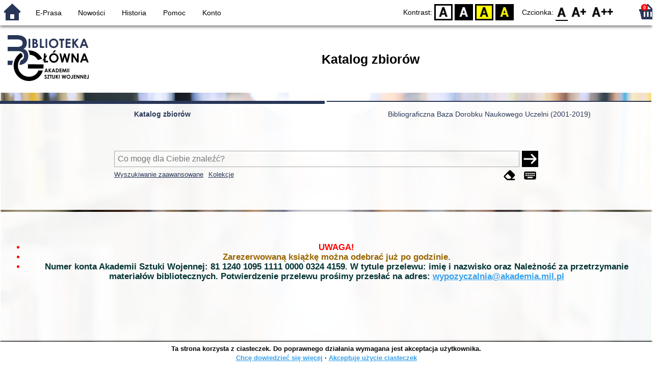

--- FILE ---
content_type: text/html; charset=utf-8
request_url: https://katalog.akademia.mil.pl/index.php?KatID=0&amp;typ=record&001=AONk10021325
body_size: 10686
content:
<!DOCTYPE html>
<!-- Moduł SOWA OPAC: SOKRATES-software -->
<!-- ================================== -->
<!-- Wersja klienta: 6.9.2              -->
<!-- Data klienta:   2025-11-13         -->
<!-- Data licencji:  2018-04-24         -->
<!-- Numer licencji: 50                 -->
<html>
<head>
    <title>SOWA OPAC : Katalog zbiorów</title>
    <base href="https://katalog.akademia.mil.pl/" />
    <meta charset="UTF-8" />
    <meta name="viewport" content="width=device-width, initial-scale=1.0">
    <script src="static/ext/js/jquery.js?version-6.9.2"></script>
    
    <script>
        window.base_href = 'https://katalog.akademia.mil.pl/';
        window.base_acc_uri = 'https://katalog.akademia.mil.pl/index.php';
        window.motif = "default";
        window.index_file = "index.php";
        window.kat_id = "0";
        window.cat_id = "41700";
    </script>


    
    <meta name="apple-mobile-web-app-title" content="SOWA OPAC" />
    <meta name="application-name" content="SOWA OPAC" />
    <meta name="msapplication-config" content="static/img/logo/browserconfig.xml" />
    <meta name="theme-color" content="#ffffff" />
    <meta name="description" content="Wyszukiwanie książek, audiobooków i e-booków w bibliotece. Znajdź, zarezerwuj i wypożycz książkę w bibliotece. Odkryj bibliotekę. Łączą nas książki! 📖" />
                        <meta name="agenda" content="00" data-name="Wypożyczalnia" data-locker="" />
                    <meta name="agenda" content="01" data-name="Czytelnia" data-locker="" />
                    <meta name="agenda" content="03" data-name="Księgozbiór zastrzeżony" data-locker="" />
                    <meta name="agenda" content="02" data-name="Egzemplarz archiwalny, po zarezerwowaniu dostępny w Czytelni" data-locker="" />
                    <meta name="agenda" content="80" data-name="Książkomat" data-locker="1" />
                    <meta name="agenda" content="17" data-name="inwentarz elektronicznych prac dyplomowych" data-locker="" />
            
    <link rel="apple-touch-icon" sizes="180x180" href="static/img/logo/sowa-opac-180.png" />
    <link rel="manifest" href="static/img/logo/manifest.json" />
    <link rel="icon" type="image/png" href="static/img/logo/sowa-opac-32.png" sizes="32x32" />
    <link rel="icon" type="image/png" href="static/img/logo/sowa-opac-16.png" sizes="16x16" />
        <link rel="stylesheet" href="static/ext/css/normalize.css?version-6.9.2" media="screen" />
            <link rel="stylesheet" href="motives/default.css?version-6.9.2" />
    
            <script defer src="static/js.font/all.min.js?version-6.9.2"></script>
    
    <script src="static/lang/pl_PL/js/language.js?version-6.9.2"></script>
    <script src="static/ext/js/jquery-ui.js?version-6.9.2"></script>
    <script src="static/ext/js/jquery.mousewheel.js?version-6.9.2"></script>
    <script src="static/ext/js/lightcase.js?version-6.9.2"></script>
    <script src="static/ext/js/jquery.autocomplete.js?version-6.9.2"></script>
    <script src="static/ext/js/jquery.mask.js?version-6.9.2"></script>

    <script src="static/js.min/sowwwa.common.js?version-6.9.2"></script>
    <script src="static/js.min/sowwwa.forms.js?version-6.9.2"></script>

    <link rel="stylesheet" href="static/ext/css/jquery-ui.css?version-6.9.2" media="screen" />
    <link rel="stylesheet" href="static/ext/css/lightcase.css?version-6.9.2" media="screen" />

    <link rel="stylesheet" href="static/css.min/sowwwa.common.css?version-6.9.2" />

    
    
                                    <link rel="stylesheet" href="site/gen/default/custom.css" />
    
    <script>
        (function($) {
            $.fn.goTo = function(offset) {
                $('html, body').animate({
                    scrollTop: ($(this).offset().top+offset) + 'px'
                }, 'fast');
                return this; // for chaining...
            }
        })(jQuery);

        jQuery(document).ready(function() {

            $('#nav-home').click(function(){
                location.href = 'https://katalog.akademia.mil.pl/index.php?KatID=0&new=1';
            });

            $('#nav-basket').click(function() {
                location.href = 'https://katalog.akademia.mil.pl/index.php?KatID=0&typ=basket';
            });

            $('#nav-burger').click(function() {
                $('#accessibility-settings').removeClass("acc-expand");
                $('nav').toggleClass("nav-expand");
            });

            $('.acc-menu-burger > a').click(function() {
                let nav = $('nav');
                if (!nav.hasClass("nav-expand")) {
                    nav.addClass("nav-expand");
                }

                $('#nav-menu-item-last').goTo(0);

                return false;
            });

            $('#accessibility-burger').click(function() {
                $('#nav-menu').removeClass("nav-expand");
                $('#accessibility-settings').toggleClass("acc-expand");
            });

            $('#more-instances').on('click touchstart', more_instances);

            $('.fontsize-icon').click(function() {
                setBodyClass($(this).attr('data-fontsize'), ['fsbg', 'fsbt']);
            });

            $('.contrast-icon').click(function() {
                setBodyClass($(this).attr('data-contrast'), ['bw', 'yb', 'by']);
            });

            var a_form = setup_search_forms();

            initLastFocused();
            check_and_init_local_basket(0, '');
            $('a[data-rel^=lightcase]').lightcase({
                maxHeight: 1500,
                shrinkFactor: .90
            });

            $(".sendmail-link").lightcase({

            });

            $(".stream-link").lightcase({
                transition: 'none',
                width: 600,
                height: 400,
                iframe: {
                    webkitAllowFullScreen: 'true',
                    mozallowfullscreen: 'true',
                    allowFullScreen: 'true'
                }
            });

            $('a[data-001]').each(function(){
                let f001 = $(this).attr('data-001');
                $(this).attr('href', window.base_acc_uri+'?KatID='+window.kat_id+'&typ=record&001='+encodeURI(f001))
            });

            $('.popup-search-link').click(links_search_click);

            
            check_teka_picker();
            check_session_cookie();
            install_information_cloud();

            let websowa = new WebsowaConnector("https://eprasa.akademia.mil.pl");

        }); // document.ready

    </script>
        

</head>
<body>


    

    
    <div class="container">
        <header>
            <div id="navibar">
                <nav>
                    <div><button id="nav-home" accesskey="d"><i class="fa-sharp fa-solid fa-house"></i></button><button id="nav-burger" accesskey="m"><i class="fa-solid fa-bars"></i></button></div>
                                        <div id="nav-links">
                        <ul id="nav-menu">
                            <li><a href="https://eprasa.akademia.mil.pl/teka/prasa" target="_blank">E-Prasa</a></li>

                                                            <li>
                                    <a href="#"  onclick="Collection('nowosci',1); return false;">
                                        Nowości
                                                                            </a>
                                </li>
                                                            <li>
                                    <a href="https://katalog.akademia.mil.pl/index.php?KatID=0&amp;typ=hist" >
                                        Historia
                                                                            </a>
                                </li>
                                                            <li>
                                    <a href="https://katalog.akademia.mil.pl/index.php?KatID=0&amp;typ=help&amp;p=default" >
                                        Pomoc
                                                                            </a>
                                </li>
                                                            <li id="nav-menu-item-last">
                                    <a href="https://katalog.akademia.mil.pl/index.php?KatID=0&amp;typ=acc&amp;id=info" >
                                        Konto
                                                                                    <span class="nav-menu-sub">(zaloguj)</span>
                                                                            </a>
                                </li>
                                                                                </ul>
                    </div>
                                    </nav>
                <div id="right-wing">
                    <button id="accessibility-burger"><i class="fa-solid fa-eye-low-vision"></i></button>
                    <div id="accessibility-settings">
                        <div id="accessibility-contrast">
                            <span>Kontrast:</span>
                            <button id="contrast-default" data-contrast="default" class="contrast-icon">D</button>
                            <button id="contrast-bw" data-contrast="bw" class="contrast-icon">BW</button>
                            <button id="contrast-yb" data-contrast="yb" class="contrast-icon">YB</button>
                            <button id="contrast-by" data-contrast="by" class="contrast-icon">BY</button>
                        </div>
                        <div id="accessibility-size">
                            <span>Czcionka:</span>
                            <button id="fontsize-normal" data-fontsize="default" class="fontsize-icon">F0</button>
                            <button id="fontsize-bigger" data-fontsize="fsbg" class="fontsize-icon">F1</button>
                            <button id="fontsize-biggas" data-fontsize="fsbt" class="fontsize-icon">F2</button>
                        </div>
                    </div>
                                            <button id="nav-basket" accesskey="k">
                            <span class="fa-layers fa-fw">
                                <i class="fa-sharp fa-solid fa-basket-shopping"></i>
                                <span id="basket-size" class="fa-layers-counter">0</span>
                            </span>
                        </button>
                                    </div>
            </div>
            <div id="header">
                <div id="n-header-logo-left">
                                            <img src="site/media/warszawa_aszwoj.png"
                                                                            style="cursor: pointer;"
                                                            onclick="window.open('https://www.wojsko-polskie.pl/aszwoj/biblioteka/')"
                                                                            />
                                    </div>
                <div id="n-header-center">
                    <h2><big>Katalog zbiorów</big></h2>
                </div>
                <div id="n-header-logo-right">
                                    </div>
            </div>
        </header>

        <div role="search" class="mainpage-panel ">
            <div id="instance-choice">
                                                    <a href="index.php?KatID=0"
                                                    class="current-instance"
                                            >
                        Katalog zbiorów 
                    </a>
                                    <a href="index.php?KatID=2"
                                                                                class="other-instance-1"
                                            >
                        Bibliograficzna Baza Dorobku Naukowego Uczelni (2001-2019)
                    </a>
                                                    <a href="javascript:;" id="more-instances" class="max-instance-1">
                        <i class="fa-solid fa-square-caret-down"></i>
                    </a>
                            </div>
            <div id="more-instances-container"></div>

    
            <form name="f" id="ff" method="post" action="index.php" data-search="ss">
                <input name="KatID" type="hidden" value="0" />
                <input type="hidden" name="typ" value="repl" />
                <input type="hidden" name="search_way" value="ss" />
                
                <div id="simple-search">
                    <div class="search-area">
                        <div id="simple-search-area">
                            <div class="simple-search-input">
                                <input id="simple-search-phrase" type="search" name="ss_phrase"
                                       value="" autocomplete="off" placeholder="Co mogę dla Ciebie znaleźć?" />
                            </div>
                            <button title="Szukaj" type="submit" name="sm">
                                <span class="submit-arrow"><i class="fa-solid fa-arrow-right"></i></span>
                                <span class="submit-pending"><i class="fa-solid fa-spinner fa-pulse"></i></span>
                            </button>
                        </div>
                        <div class="search-under-bar">
                            <div class="search-toggle">
                                <span><a href="javascript:;" class="advanced-search-toggle">Wyszukiwanie zaawansowane</a></span>
                                                                    <span><a href="javascript:;" class="collection-search-toggle">Kolekcje</a></span>
                                                            </div>
                            <div class="search-form-buttons">
                                                                <a href="javascript:;" class="a-fa-eraser" title="Wyczyść formularz"><i class="fa-solid fa-eraser"></i></a>
                                <a href="javascript:;" class="a-fa-keyboard" title="Znaki specjalne"><i class="fa-solid fa-keyboard"></i></a>
                            </div>
                        </div>
                    </div>
                </div>
                <div id="collection-search">
                    <div class="search-area">
                        <div id="collection-search-area">
                            <div class="collection-search-select styled-select">
                                <select id="collection-search-select" name="collection_id">
                                    <option value="">Wybierz kolekcję z listy</option>
                                                                            <option value="nowosci">Nowości</option>
                                                                            <option value="0002">Akademia Sztuki Wojennej</option>
                                                                            <option value="0015">Biblioteka cyberbezpieczeństwa</option>
                                                                            <option value="0018">Biblioteka StratCom</option>
                                                                            <option value="0014">Akademia Obrony Narodowej</option>
                                                                            <option value="0004">Akademia Sztabu Generalnego WP</option>
                                                                            <option value="0016">Wyższa Szkoła Wojenna</option>
                                                                    </select>
                                <i class="fa-sharp fa-solid fa-caret-down"></i>
                            </div>

                            <button title="Szukaj" type="submit" name="sm">
                                <span class="submit-arrow"><i class="fa-solid fa-arrow-right"></i></span>
                                <span class="submit-pending"><i class="fa-solid fa-spinner fa-pulse"></i></span>
                            </button>
                        </div>
                        <div class="search-under-bar">
                            <div class="search-toggle">
                                <span><a href="javascript:;" class="simple-search-toggle">Wyszukiwanie proste</a></span>
                                <span><a href="javascript:;" class="advanced-search-toggle">Wyszukiwanie zaawansowane</a></span>
                            </div>
                            <div class="search-form-buttons">
                                                                <a href="javascript:;" class="a-fa-eraser" title="Wyczyść formularz"><i class="fa-solid fa-eraser"></i></a>
                                                            </div>
                        </div>
                    </div>
                </div>
                <div id="advanced-search">
                    <div class="search-area">
                        <div id="advanced-search-area">
                                                                                                                                                                                                                                    <div id="idx-1" class="styled-select index-select ">
                                    <select name="idx-1">
                                                                                                                                    <option value="TY">Tytuł</option>
                                                                                                                                                                                <option value="FO">Autor</option>
                                                                                                                                                                                <option value="HH">Temat</option>
                                                                                                                                                                                <option value="TS">Tytuł serii</option>
                                                                                                                                                                                <option value="FN">Instytucja</option>
                                                                                                                                                                                <option value="FM">Nazwa imprezy</option>
                                                                                                                                                                                <option value="W4">Wydawca</option>
                                                                                                                                                                                <option value="W1">ISBN</option>
                                                                                                                                                                                <option value="ZS">Sygnatura</option>
                                                                                                                                                                                <option value="Zb">Identyfikator</option>
                                                                                                                                                                                <option value="Tc">Tytuł czasopisma publikacji</option>
                                                                                                                                                                                <option value="W2">ISSN</option>
                                                                                                                                                                                                                                                                                                                                                                                                                                                                                                                                                                                                                                                                                                                                                                                                                                                                                                                                                                                                                                                                                                                                                                                                                </select>
                                    <i class="fa-sharp fa-solid fa-caret-down fa-fw"></i>
                                </div>
                                <div id="phr-1" class="advanced-search-input  ">
                                    <input class="phr-input" type="search" name="phr-1" autocomplete="off" placeholder="Wprowadź szukaną frazę indeksu" value="" />
                                    <input class="khw-input" id="khw-1" title="Pokaż indeks" type="button" value="..." />
                                </div>
                                                                <div id="opt-2" class="styled-select opt-select ctrl-empty">
                                    <select name="opt-2">
                                        <option value="i">i</option>
                                        <option value="lub">lub</option>
                                        <option value="oprocz">oprócz</option>
                                    </select>
                                    <i class="fa-sharp fa-solid fa-caret-down fa-fw"></i>
                                </div>
                                                                                                                                                                                                                                                                    <div id="idx-2" class="styled-select index-select ctrl-empty">
                                    <select name="idx-2">
                                                                                                                                                                                                                        <option value="FO">Autor</option>
                                                                                                                                                                                <option value="HH">Temat</option>
                                                                                                                                                                                <option value="TS">Tytuł serii</option>
                                                                                                                                                                                <option value="FN">Instytucja</option>
                                                                                                                                                                                <option value="FM">Nazwa imprezy</option>
                                                                                                                                                                                <option value="W4">Wydawca</option>
                                                                                                                                                                                <option value="W1">ISBN</option>
                                                                                                                                                                                <option value="ZS">Sygnatura</option>
                                                                                                                                                                                <option value="Zb">Identyfikator</option>
                                                                                                                                                                                <option value="Tc">Tytuł czasopisma publikacji</option>
                                                                                                                                                                                <option value="W2">ISSN</option>
                                                                                                                                                                                                                        <option value="TY">Tytuł</option>
                                                                                                                                                                                                                                                                                                                                                                                                                                                                                                                                                                                                                                                                                                                                                                                                                                                                                                                                                                                                                                                                                    </select>
                                    <i class="fa-sharp fa-solid fa-caret-down fa-fw"></i>
                                </div>
                                <div id="phr-2" class="advanced-search-input  ctrl-empty">
                                    <input class="phr-input" type="search" name="phr-2" autocomplete="off" placeholder="Wprowadź szukaną frazę indeksu" value="" />
                                    <input class="khw-input" id="khw-2" title="Pokaż indeks" type="button" value="..." />
                                </div>
                                                                <div id="opt-3" class="styled-select opt-select ctrl-empty">
                                    <select name="opt-3">
                                        <option value="i">i</option>
                                        <option value="lub">lub</option>
                                        <option value="oprocz">oprócz</option>
                                    </select>
                                    <i class="fa-sharp fa-solid fa-caret-down fa-fw"></i>
                                </div>
                                                                                                                                                                                                                                                                    <div id="idx-3" class="styled-select index-select ctrl-empty">
                                    <select name="idx-3">
                                                                                                                                                                                                                                                                                                            <option value="HH">Temat</option>
                                                                                                                                                                                <option value="TS">Tytuł serii</option>
                                                                                                                                                                                <option value="FN">Instytucja</option>
                                                                                                                                                                                <option value="FM">Nazwa imprezy</option>
                                                                                                                                                                                <option value="W4">Wydawca</option>
                                                                                                                                                                                <option value="W1">ISBN</option>
                                                                                                                                                                                <option value="ZS">Sygnatura</option>
                                                                                                                                                                                <option value="Zb">Identyfikator</option>
                                                                                                                                                                                <option value="Tc">Tytuł czasopisma publikacji</option>
                                                                                                                                                                                <option value="W2">ISSN</option>
                                                                                                                                                                                                                        <option value="TY">Tytuł</option>
                                                                                                                                                                                <option value="FO">Autor</option>
                                                                                                                                                                                                                                                                                                                                                                                                                                                                                                                                                                                                                                                                                                                                                                                                                                                                                                                                                                                                </select>
                                    <i class="fa-sharp fa-solid fa-caret-down fa-fw"></i>
                                </div>
                                <div id="phr-3" class="advanced-search-input  ctrl-empty">
                                    <input class="phr-input" type="search" name="phr-3" autocomplete="off" placeholder="Wprowadź szukaną frazę indeksu" value="" />
                                    <input class="khw-input" id="khw-3" title="Pokaż indeks" type="button" value="..." />
                                </div>
                                                                                        <div id="advanced-add-n-search">
                                <button title="Dodaj warunek" id="plus-one" type="button">
                                    <i class="fa-solid fa-plus"></i>
                                </button>
                                <button title="Szukaj" type="submit" name="sm">
                                    <span class="submit-arrow"><i class="fa-solid fa-arrow-right"></i></span>
                                    <span class="submit-pending"><i class="fa-solid fa-spinner fa-pulse"></i></span>
                                </button>
                            </div>
                        </div>
                        <div class="search-under-bar">
                            <div class="search-toggle">
                                <span><a href="javascript:;" class="simple-search-toggle">Wyszukiwanie proste</a></span>
                                                                    <span><a href="javascript:;" class="collection-search-toggle">Kolekcje</a></span>
                                                            </div>
                            <div class="search-form-buttons">
                                                                <a href="javascript:;" class="a-fa-eraser" title="Wyczyść formularz"><i class="fa-solid fa-eraser"></i></a>
                                <a href="javascript:;" class="a-fa-keyboard" title="Znaki specjalne"><i class="fa-solid fa-keyboard"></i></a>
                            </div>
                        </div>

                    </div>
                </div> 
                

            </form>

        <!-- Tablica znakow -->
        <div id="character-table" class="form-character-table">
            <div id="tab">
                                    <div>
                                            <span class="specchar-char">á</span>
                                            <span class="specchar-char">â</span>
                                            <span class="specchar-char">ă</span>
                                            <span class="specchar-char">ä</span>
                                            <span class="specchar-char">ç</span>
                                            <span class="specchar-char">č</span>
                                            <span class="specchar-char">ď</span>
                                            <span class="specchar-char">đ</span>
                                            <span class="specchar-char">é</span>
                                            <span class="specchar-char">ë</span>
                                            <span class="specchar-char">ě</span>
                                            <span class="specchar-char">í</span>
                                            <span class="specchar-char">î</span>
                                            <span class="specchar-char">ľ</span>
                                            <span class="specchar-char">ĺ</span>
                                            <span class="specchar-char">ň</span>
                                            <span class="specchar-char">ô</span>
                                            <span class="specchar-char">ő</span>
                                            <span class="specchar-char">ö</span>
                                            <span class="specchar-char">ŕ</span>
                                            <span class="specchar-char">ř</span>
                                            <span class="specchar-char">ş</span>
                                            <span class="specchar-char">š</span>
                                            <span class="specchar-char">ţ</span>
                                            <span class="specchar-char">ť</span>
                                            <span class="specchar-char">ů</span>
                                            <span class="specchar-char">ú</span>
                                            <span class="specchar-char">ű</span>
                                            <span class="specchar-char">ü</span>
                                            <span class="specchar-char">ý</span>
                                            <span class="specchar-char">ž</span>
                                            <span class="specchar-char">®</span>
                                            <span class="specchar-char">€</span>
                                            <span class="specchar-char">ß</span>
                                        </div>
                                    <div>
                                            <span class="specchar-char">Á</span>
                                            <span class="specchar-char">Â</span>
                                            <span class="specchar-char">Ă</span>
                                            <span class="specchar-char">Ä</span>
                                            <span class="specchar-char">Ç</span>
                                            <span class="specchar-char">Č</span>
                                            <span class="specchar-char">Ď</span>
                                            <span class="specchar-char">Đ</span>
                                            <span class="specchar-char">É</span>
                                            <span class="specchar-char">Ë</span>
                                            <span class="specchar-char">Ě</span>
                                            <span class="specchar-char">Í</span>
                                            <span class="specchar-char">Î</span>
                                            <span class="specchar-char">Ľ</span>
                                            <span class="specchar-char">Ĺ</span>
                                            <span class="specchar-char">Ň</span>
                                            <span class="specchar-char">Ô</span>
                                            <span class="specchar-char">Ő</span>
                                            <span class="specchar-char">Ö</span>
                                            <span class="specchar-char">Ŕ</span>
                                            <span class="specchar-char">Ř</span>
                                            <span class="specchar-char">Ş</span>
                                            <span class="specchar-char">Š</span>
                                            <span class="specchar-char">Ţ</span>
                                            <span class="specchar-char">Ť</span>
                                            <span class="specchar-char">Ů</span>
                                            <span class="specchar-char">Ú</span>
                                            <span class="specchar-char">Ű</span>
                                            <span class="specchar-char">Ü</span>
                                            <span class="specchar-char">Ý</span>
                                            <span class="specchar-char">Ž</span>
                                            <span class="specchar-char">©</span>
                                            <span class="specchar-char">§</span>
                                            <span class="specchar-char">µ</span>
                                        </div>
                            </div>
        </div>

            <div id="index-search-container">
                <div id="index-search">
                    <form id="ixf">
                        <div id="index-expander"></div>
                        <div id="index-navigation">
                            <div id="index-jump">
                                <input type="search" id="index-jump-phrase" />
                                <button id="index-jump-go" title="Szukaj" type="submit" name="sm">
                                    <i class="fa-solid fa-arrow-right"></i>
                                </button>
                            </div>
                            <div class="paginate-navi">
                                <a rel="nofollow" id="navi-arr-ix-first" title="Przesuń na początek indeksu" class="navi-arr navi-arr-ix-left">
                                    <i class="fa-solid fa-angles-left"></i>
                                </a>
                                <a rel="nofollow" id="navi-arr-ix-prev" title="Przejdź do poprzedniej strony" class="navi-arr navi-arr-ix-left">
                                    <i class="fa-solid fa-angle-left"></i>
                                </a>
                                <a rel="nofollow" id="navi-arr-ix-next" title="Przejdź do następnej strony" class="navi-arr navi-arr-ix-right">
                                    <i class="fa-solid fa-angle-right"></i>
                                </a>
                                <a rel="nofollow" id="navi-arr-ix-last" title="Przesuń na koniec indeksu" class="navi-arr navi-arr-ix-right">
                                    <i class="fa-solid fa-angles-right"></i>
                                </a>
                            </div>
                        </div>
                        <div id="index-phrases">
                                                </div>
                        <div id="index-apply">
                            <button id="index-apply-button" class="plain-button big-button" type="button">
                                <span>Zastosuj</span>
                            </button>
                        </div>
                        <div id="chosen-phrases">
                            Wybrano: <span id="idx-summary"></span>
                        </div>
                    </form>
                </div>
            </div>
    
        </div>

        

    
            <!-- Dodatkowe informacje na dole -->
        <div id="bottom-info-panel" class="mainpage-panel">
            <div class="panel-limited">
                <div
 style="padding: 15px 0pt; font-size: 14px; color: red; font-weight: bold; text-align: left;"><center>  
&nbsp;&nbsp;&nbsp;&nbsp;&nbsp;&nbsp;&nbsp;&nbsp;&nbsp;&nbsp;&nbsp;&nbsp;&nbsp;&nbsp;&nbsp;&nbsp;&nbsp;&nbsp;
<big> 
  <br>
      
<ul>
  <li><span style="color:red"><b>UWAGA!</b></span></li>
  <li><span style="color:#996600"><b>Zarezerwowaną książkę można odebrać już po godzinie.</b></span></li>
  <li><span style="color:#003333"><b>Numer konta Akademii Sztuki Wojennej: 81 1240 1095 1111 0000 0324 4159. W tytule przelewu: imię i nazwisko oraz Należność za przetrzymanie materiałów bibliotecznych. Potwierdzenie przelewu prośimy przesłać na adres: <a href="mailto:wypozyczalia@akademia.mil.pl">wypozyczalnia@akademia.mil.pl</a></b></span></li>
  </ul>
  <br><br>
<br><br>
  </big>
  </center>
</div>
            </div>
        </div>
    
    
                    <div class="mainpage-panel">
                <div class="news-records-panel panel-limited">
                    <div>Nowości</div>
                                        <div>
                                                                                                                                            <div class="news-record-box">
                                <div class="record-thumb">
                                    <div onclick="location.href='https://katalog.akademia.mil.pl/index.php?KatID=0&amp;typ=record&001=ASzWoj25002470'" title="Otwórz stronę dla tego rekordu">
                                                                                    <img border="0" src="https://sowa-cdn.akademia.mil.pl/f/g30adwmgm02n7.jpg?imbb=150x9999"  />
                                                                            </div>
                                </div>
                                <div class="news-record-title" title="Wielka ekspedycja : brytyjska kampania w estuarium Skaldy w 1809 r">
                                    Wielka ekspedycja : brytyjska kampania w estuarium Skaldy w 1809 r
                                </div>
                            </div>
                                                                                                                                            <div class="news-record-box">
                                <div class="record-thumb">
                                    <div onclick="location.href='https://katalog.akademia.mil.pl/index.php?KatID=0&amp;typ=record&001=ASzWoj25002429'" title="Otwórz stronę dla tego rekordu">
                                                                                    <img border="0" src="https://sowa-cdn.akademia.mil.pl/f/wv61e9srz6jjb.jpg?imbb=150x9999"  />
                                                                            </div>
                                </div>
                                <div class="news-record-title" title="ymmetric warfare : politics and cultures of violence in the modern era">
                                    ymmetric warfare : politics and cultures of violence in the modern era
                                </div>
                            </div>
                                                                                                                                            <div class="news-record-box">
                                <div class="record-thumb">
                                    <div onclick="location.href='https://katalog.akademia.mil.pl/index.php?KatID=0&amp;typ=record&001=ASzWoj25002095'" title="Otwórz stronę dla tego rekordu">
                                                                                    <img border="0" src="https://sowa-cdn.akademia.mil.pl/f/hwf8f1r92xyb1.jpg?imbb=150x9999"  />
                                                                            </div>
                                </div>
                                <div class="news-record-title" title="Soviet defense spending : a history of CIA estimates, 1950 - 1990">
                                    Soviet defense spending : a history of CIA estimates, 1950 - 1990
                                </div>
                            </div>
                                                                                                                                            <div class="news-record-box">
                                <div class="record-thumb">
                                    <div onclick="location.href='https://katalog.akademia.mil.pl/index.php?KatID=0&amp;typ=record&001=ASzWoj25002130'" title="Otwórz stronę dla tego rekordu">
                                                                                    <img border="0" src="https://sowa-cdn.akademia.mil.pl/f/rhgdbb679kdj5.jpg?imbb=150x9999"  />
                                                                            </div>
                                </div>
                                <div class="news-record-title" title="Smart city : kto rządzi w inteligentnych miastach?">
                                    Smart city : kto rządzi w inteligentnych miastach?
                                </div>
                            </div>
                                                                                                                                            <div class="news-record-box">
                                <div class="record-thumb">
                                    <div onclick="location.href='https://katalog.akademia.mil.pl/index.php?KatID=0&amp;typ=record&001=ASzWoj25002979'" title="Otwórz stronę dla tego rekordu">
                                                                                    <img border="0" src="https://sowa-cdn.akademia.mil.pl/f/tv48e4zx7esad.jpg?imbb=150x9999"  />
                                                                            </div>
                                </div>
                                <div class="news-record-title" title="Organizacja transportu lotniczego">
                                    Organizacja transportu lotniczego
                                </div>
                            </div>
                                                <div class="news-record-box">
                            <div class="fa-lg" title="Zobacz wszystkie dokumenty z kolekcji &quot;Nowości&quot;">
                            <span class="news-see-more fa-layers fa-fw" data-form-coll-id="nowosci">
                                <i class="fa-solid fa-circle"></i>
                                <i class="fa-inverse fa-solid fa-ellipsis" data-fa-transform="shrink-4"></i>
                            </span>
                            </div>
                            <div>&nbsp;</div>
                        </div>
                    </div>
                </div>
            </div>
                    <div class="mainpage-panel">
                <div class="news-records-panel panel-limited">
                    <div>Akademia Sztuki Wojennej</div>
                                        <div>
                                                                                                                                            <div class="news-record-box">
                                <div class="record-thumb">
                                    <div onclick="location.href='https://katalog.akademia.mil.pl/index.php?KatID=0&amp;typ=record&001=AONk17000147'" title="Otwórz stronę dla tego rekordu">
                                                                                    <div class="proxy-thumb">
                                                Brak okładki
                                            </div>
                                                                            </div>
                                </div>
                                <div class="news-record-title" title="Program kształcenia : studia drugiego stopnia - magisterskie : kierunek: bezpieczeństwo wewnętrzne, specjalność: bezpieczeństwo powszechne, bezpieczeństwo publiczne, bezpieczeństwo społeczne, forma studiów: stacjonarne, profil kształcenia: ogólnoakademicki, okres studiów: 2016/2017 - 2017/2018">
                                    Program kształcenia : studia drugiego stopnia - magisterskie : kierunek: bezpieczeństwo wewnętrzne, specjalność: bezpieczeństwo powszechne, bezpieczeństwo publiczne, bezpieczeństwo społeczne, forma studiów: stacjonarne, profil kształcenia: ogólnoakademicki, okres studiów: 2016/2017 - 2017/2018
                                </div>
                            </div>
                                                                                                                                            <div class="news-record-box">
                                <div class="record-thumb">
                                    <div onclick="location.href='https://katalog.akademia.mil.pl/index.php?KatID=0&amp;typ=record&001=ASzWojk22005354'" title="Otwórz stronę dla tego rekordu">
                                                                                    <img border="0" src="https://sowa-cdn.akademia.mil.pl/f/typ8wytwmtccc.jpg?imbb=150x9999"  />
                                                                            </div>
                                </div>
                                <div class="news-record-title" title="Doskonalenie kompetencji żołnierzy zajmujących stanowiska kierownicze w wojskowych komendach uzupełnień : rozprawa doktorska">
                                    Doskonalenie kompetencji żołnierzy zajmujących stanowiska kierownicze w wojskowych komendach uzupełnień : rozprawa doktorska
                                </div>
                            </div>
                                                                                                                                            <div class="news-record-box">
                                <div class="record-thumb">
                                    <div onclick="location.href='https://katalog.akademia.mil.pl/index.php?KatID=0&amp;typ=record&001=AONk17000549'" title="Otwórz stronę dla tego rekordu">
                                                                                    <img border="0" src="https://sowa-cdn.akademia.mil.pl/f/3s65xev2jyte6.jpg?imbb=150x9999"  />
                                                                            </div>
                                </div>
                                <div class="news-record-title" title="Wyzwania, szanse i zagrożenia dla bezpieczeństwa narodowego i międzynarodowego RP w XXI wieku : bezpieczeństwo RP w wymiarze narodowym i międzynarodowym">
                                    Wyzwania, szanse i zagrożenia dla bezpieczeństwa narodowego i międzynarodowego RP w XXI wieku : bezpieczeństwo RP w wymiarze narodowym i międzynarodowym
                                </div>
                            </div>
                                                                                                                                            <div class="news-record-box">
                                <div class="record-thumb">
                                    <div onclick="location.href='https://katalog.akademia.mil.pl/index.php?KatID=0&amp;typ=record&001=AONk20002605'" title="Otwórz stronę dla tego rekordu">
                                                                                    <div class="proxy-thumb">
                                                Brak okładki
                                            </div>
                                                                            </div>
                                </div>
                                <div class="news-record-title" title="Prywatyzacja bezpieczeństwa narodowego Polski w sektorach cyberbezpieczeństwa i bezpieczeństwa militarnego : rozprawa doktorska">
                                    Prywatyzacja bezpieczeństwa narodowego Polski w sektorach cyberbezpieczeństwa i bezpieczeństwa militarnego : rozprawa doktorska
                                </div>
                            </div>
                                                                                                                                            <div class="news-record-box">
                                <div class="record-thumb">
                                    <div onclick="location.href='https://katalog.akademia.mil.pl/index.php?KatID=0&amp;typ=record&001=AONk17000425'" title="Otwórz stronę dla tego rekordu">
                                                                                    <div class="proxy-thumb">
                                                Brak okładki
                                            </div>
                                                                            </div>
                                </div>
                                <div class="news-record-title" title="Program Kursu Przygotowania Kadr Wojskowej Służby Zagranicznej : kod: 8101045 : forma kursu: stacjonarny, okres: 01.02.2017 r. - 30.06.2017 r">
                                    Program Kursu Przygotowania Kadr Wojskowej Służby Zagranicznej : kod: 8101045 : forma kursu: stacjonarny, okres: 01.02.2017 r. - 30.06.2017 r
                                </div>
                            </div>
                                                <div class="news-record-box">
                            <div class="fa-lg" title="Zobacz wszystkie dokumenty z kolekcji &quot;Akademia Sztuki Wojennej&quot;">
                            <span class="news-see-more fa-layers fa-fw" data-form-coll-id="0002">
                                <i class="fa-solid fa-circle"></i>
                                <i class="fa-inverse fa-solid fa-ellipsis" data-fa-transform="shrink-4"></i>
                            </span>
                            </div>
                            <div>&nbsp;</div>
                        </div>
                    </div>
                </div>
            </div>
                    <div class="mainpage-panel">
                <div class="news-records-panel panel-limited">
                    <div>Biblioteka cyberbezpieczeństwa</div>
                                        <div>
                                                                                                                                            <div class="news-record-box">
                                <div class="record-thumb">
                                    <div onclick="location.href='https://katalog.akademia.mil.pl/index.php?KatID=0&amp;typ=record&001=AONk20003624'" title="Otwórz stronę dla tego rekordu">
                                                                                    <img border="0" src="https://sowa-cdn.akademia.mil.pl/f/ss0hbkw0a6tz8.jpg?imbb=150x9999"  />
                                                                            </div>
                                </div>
                                <div class="news-record-title" title="Cybercrime : key issues and debates">
                                    Cybercrime : key issues and debates
                                </div>
                            </div>
                                                                                                                                            <div class="news-record-box">
                                <div class="record-thumb">
                                    <div onclick="location.href='https://katalog.akademia.mil.pl/index.php?KatID=0&amp;typ=record&001=AONk19007154'" title="Otwórz stronę dla tego rekordu">
                                                                                    <div class="proxy-thumb">
                                                Brak okładki
                                            </div>
                                                                            </div>
                                </div>
                                <div class="news-record-title" title="Cyber crime and cyber terrorism">
                                    Cyber crime and cyber terrorism
                                </div>
                            </div>
                                                                                                                                            <div class="news-record-box">
                                <div class="record-thumb">
                                    <div onclick="location.href='https://katalog.akademia.mil.pl/index.php?KatID=0&amp;typ=record&001=ASzWoj25002938'" title="Otwórz stronę dla tego rekordu">
                                                                                    <img border="0" src="https://sowa-cdn.akademia.mil.pl/f/5e65yjn04gg54.jpg?imbb=150x9999"  />
                                                                            </div>
                                </div>
                                <div class="news-record-title" title="Epidemiologia i bezpieczeństwo CBRN : Epimilitaris 2025. T.4">
                                    Epidemiologia i bezpieczeństwo CBRN : Epimilitaris 2025. T.4
                                </div>
                            </div>
                                                                                                                                            <div class="news-record-box">
                                <div class="record-thumb">
                                    <div onclick="location.href='https://katalog.akademia.mil.pl/index.php?KatID=0&amp;typ=record&001=ASzWojk23001918'" title="Otwórz stronę dla tego rekordu">
                                                                                    <div class="proxy-thumb">
                                                Brak okładki
                                            </div>
                                                                            </div>
                                </div>
                                <div class="news-record-title" title="Cybersecurity, privacy and data protection in EU law">
                                    Cybersecurity, privacy and data protection in EU law
                                </div>
                            </div>
                                                                                                                                            <div class="news-record-box">
                                <div class="record-thumb">
                                    <div onclick="location.href='https://katalog.akademia.mil.pl/index.php?KatID=0&amp;typ=record&001=AONk17001538'" title="Otwórz stronę dla tego rekordu">
                                                                                    <div class="proxy-thumb">
                                                Brak okładki
                                            </div>
                                                                            </div>
                                </div>
                                <div class="news-record-title" title="Cyber crime and cyber terrorism investigator&#039;s handbook">
                                    Cyber crime and cyber terrorism investigator&#039;s handbook
                                </div>
                            </div>
                                                <div class="news-record-box">
                            <div class="fa-lg" title="Zobacz wszystkie dokumenty z kolekcji &quot;Biblioteka cyberbezpieczeństwa&quot;">
                            <span class="news-see-more fa-layers fa-fw" data-form-coll-id="0015">
                                <i class="fa-solid fa-circle"></i>
                                <i class="fa-inverse fa-solid fa-ellipsis" data-fa-transform="shrink-4"></i>
                            </span>
                            </div>
                            <div>&nbsp;</div>
                        </div>
                    </div>
                </div>
            </div>
                    <div class="mainpage-panel">
                <div class="news-records-panel panel-limited">
                    <div>Biblioteka StratCom</div>
                                        <div>
                                                                                                                                            <div class="news-record-box">
                                <div class="record-thumb">
                                    <div onclick="location.href='https://katalog.akademia.mil.pl/index.php?KatID=0&amp;typ=record&001=ASzWojk22003554'" title="Otwórz stronę dla tego rekordu">
                                                                                    <img border="0" src="https://sowa-cdn.akademia.mil.pl/f/debakr573nc38.jpg?imbb=150x9999"  />
                                                                            </div>
                                </div>
                                <div class="news-record-title" title="Komunikowanie publiczne : zagadnienia wybrane">
                                    Komunikowanie publiczne : zagadnienia wybrane
                                </div>
                            </div>
                                                                                                                                            <div class="news-record-box">
                                <div class="record-thumb">
                                    <div onclick="location.href='https://katalog.akademia.mil.pl/index.php?KatID=0&amp;typ=record&001=AONk18006375'" title="Otwórz stronę dla tego rekordu">
                                                                                    <img border="0" src="https://sowa-cdn.akademia.mil.pl/f/ws6zf11d1qwne.jpg?imbb=150x9999"  />
                                                                            </div>
                                </div>
                                <div class="news-record-title" title="Cyberkolonializm">
                                    Cyberkolonializm
                                </div>
                            </div>
                                                                                                                                            <div class="news-record-box">
                                <div class="record-thumb">
                                    <div onclick="location.href='https://katalog.akademia.mil.pl/index.php?KatID=0&amp;typ=record&001=AONk10031467'" title="Otwórz stronę dla tego rekordu">
                                                                                    <img border="0" src="https://sowa-cdn.akademia.mil.pl/f/ahhz6xcwqy580.jpg?imbb=150x9999"  />
                                                                            </div>
                                </div>
                                <div class="news-record-title" title="Public relations a demokracja">
                                    Public relations a demokracja
                                </div>
                            </div>
                                                                                                                                            <div class="news-record-box">
                                <div class="record-thumb">
                                    <div onclick="location.href='https://katalog.akademia.mil.pl/index.php?KatID=0&amp;typ=record&001=AONk18005708'" title="Otwórz stronę dla tego rekordu">
                                                                                    <img border="0" src="https://sowa-cdn.akademia.mil.pl/f/rj64fetkcjcm2.jpeg?imbb=150x9999"  />
                                                                            </div>
                                </div>
                                <div class="news-record-title" title="Zagrożenia cyberprzestrzeni i świata wirtualnego">
                                    Zagrożenia cyberprzestrzeni i świata wirtualnego
                                </div>
                            </div>
                                                                                                                                            <div class="news-record-box">
                                <div class="record-thumb">
                                    <div onclick="location.href='https://katalog.akademia.mil.pl/index.php?KatID=0&amp;typ=record&001=AONk15000832'" title="Otwórz stronę dla tego rekordu">
                                                                                    <img border="0" src="https://sowa-cdn.akademia.mil.pl/f/h9p9y738mbvx9.jpg?imbb=150x9999"  />
                                                                            </div>
                                </div>
                                <div class="news-record-title" title="Komunikowanie polityczne i publiczne : podręcznik akademicki">
                                    Komunikowanie polityczne i publiczne : podręcznik akademicki
                                </div>
                            </div>
                                                <div class="news-record-box">
                            <div class="fa-lg" title="Zobacz wszystkie dokumenty z kolekcji &quot;Biblioteka StratCom&quot;">
                            <span class="news-see-more fa-layers fa-fw" data-form-coll-id="0018">
                                <i class="fa-solid fa-circle"></i>
                                <i class="fa-inverse fa-solid fa-ellipsis" data-fa-transform="shrink-4"></i>
                            </span>
                            </div>
                            <div>&nbsp;</div>
                        </div>
                    </div>
                </div>
            </div>
                    <div class="mainpage-panel">
                <div class="news-records-panel panel-limited">
                    <div>Akademia Obrony Narodowej</div>
                                        <div>
                                                                                                                                            <div class="news-record-box">
                                <div class="record-thumb">
                                    <div onclick="location.href='https://katalog.akademia.mil.pl/index.php?KatID=0&amp;typ=record&001=AONk16000337'" title="Otwórz stronę dla tego rekordu">
                                                                                    <div class="proxy-thumb">
                                                Brak okładki
                                            </div>
                                                                            </div>
                                </div>
                                <div class="news-record-title" title="Bibliografia publikacji pracowników Akademii Obrony Narodowej : 2014">
                                    Bibliografia publikacji pracowników Akademii Obrony Narodowej : 2014
                                </div>
                            </div>
                                                                                                                                            <div class="news-record-box">
                                <div class="record-thumb">
                                    <div onclick="location.href='https://katalog.akademia.mil.pl/index.php?KatID=0&amp;typ=record&001=AONk14002114'" title="Otwórz stronę dla tego rekordu">
                                                                                    <img border="0" src="https://sowa-cdn.akademia.mil.pl/f/gzh6pgvskt9e9.jpg?imbb=150x9999"  />
                                                                            </div>
                                </div>
                                <div class="news-record-title" title="law and security challenges : Europe after the NATO and EU enlargements">
                                    law and security challenges : Europe after the NATO and EU enlargements
                                </div>
                            </div>
                                                                                                                                            <div class="news-record-box">
                                <div class="record-thumb">
                                    <div onclick="location.href='https://katalog.akademia.mil.pl/index.php?KatID=0&amp;typ=record&001=AONk18003584'" title="Otwórz stronę dla tego rekordu">
                                                                                    <div class="proxy-thumb">
                                                Brak okładki
                                            </div>
                                                                            </div>
                                </div>
                                <div class="news-record-title" title="">
                                    
                                </div>
                            </div>
                                                                                                                                            <div class="news-record-box">
                                <div class="record-thumb">
                                    <div onclick="location.href='https://katalog.akademia.mil.pl/index.php?KatID=0&amp;typ=record&001=AONk10000593'" title="Otwórz stronę dla tego rekordu">
                                                                                    <div class="proxy-thumb">
                                                Brak okładki
                                            </div>
                                                                            </div>
                                </div>
                                <div class="news-record-title" title="Wspomaganie komputerowe, ocena skuteczności działań bojowych lotnictwa myśliwsko-bombowego : WSP-KOM-L3">
                                    Wspomaganie komputerowe, ocena skuteczności działań bojowych lotnictwa myśliwsko-bombowego : WSP-KOM-L3
                                </div>
                            </div>
                                                                                                                                            <div class="news-record-box">
                                <div class="record-thumb">
                                    <div onclick="location.href='https://katalog.akademia.mil.pl/index.php?KatID=0&amp;typ=record&001=AONk15002664'" title="Otwórz stronę dla tego rekordu">
                                                                                    <div class="proxy-thumb">
                                                Brak okładki
                                            </div>
                                                                            </div>
                                </div>
                                <div class="news-record-title" title="">
                                    
                                </div>
                            </div>
                                                <div class="news-record-box">
                            <div class="fa-lg" title="Zobacz wszystkie dokumenty z kolekcji &quot;Akademia Obrony Narodowej&quot;">
                            <span class="news-see-more fa-layers fa-fw" data-form-coll-id="0014">
                                <i class="fa-solid fa-circle"></i>
                                <i class="fa-inverse fa-solid fa-ellipsis" data-fa-transform="shrink-4"></i>
                            </span>
                            </div>
                            <div>&nbsp;</div>
                        </div>
                    </div>
                </div>
            </div>
                    <div class="mainpage-panel">
                <div class="news-records-panel panel-limited">
                    <div>Akademia Sztabu Generalnego WP</div>
                                        <div>
                                                                                                                                            <div class="news-record-box">
                                <div class="record-thumb">
                                    <div onclick="location.href='https://katalog.akademia.mil.pl/index.php?KatID=0&amp;typ=record&001=AONk19000580'" title="Otwórz stronę dla tego rekordu">
                                                                                    <div class="proxy-thumb">
                                                Brak okładki
                                            </div>
                                                                            </div>
                                </div>
                                <div class="news-record-title" title="Niektóre dane dotyczące organizacji wojsk, pojęć oraz norm operacyjno-taktycznych : (przyjmowane w procesie nauczania słuchaczy ASG WP w roku szkolnym 1975/76)">
                                    Niektóre dane dotyczące organizacji wojsk, pojęć oraz norm operacyjno-taktycznych : (przyjmowane w procesie nauczania słuchaczy ASG WP w roku szkolnym 1975/76)
                                </div>
                            </div>
                                                                                                                                            <div class="news-record-box">
                                <div class="record-thumb">
                                    <div onclick="location.href='https://katalog.akademia.mil.pl/index.php?KatID=0&amp;typ=record&001=AONa10013159'" title="Otwórz stronę dla tego rekordu">
                                                                                    <div class="proxy-thumb">
                                                Brak okładki
                                            </div>
                                                                            </div>
                                </div>
                                <div class="news-record-title" title="Wybrane problemy użycia środków dymnych w operacjach armijnych : PROBLEM-4 : praca studyjna">
                                    Wybrane problemy użycia środków dymnych w operacjach armijnych : PROBLEM-4 : praca studyjna
                                </div>
                            </div>
                                                                                                                                            <div class="news-record-box">
                                <div class="record-thumb">
                                    <div onclick="location.href='https://katalog.akademia.mil.pl/index.php?KatID=0&amp;typ=record&001=AONk19000254'" title="Otwórz stronę dla tego rekordu">
                                                                                    <div class="proxy-thumb">
                                                Brak okładki
                                            </div>
                                                                            </div>
                                </div>
                                <div class="news-record-title" title="Zabezpieczenie punktów dowodzenia na szczeblach taktycznych w działaniach bojowych : skrypt">
                                    Zabezpieczenie punktów dowodzenia na szczeblach taktycznych w działaniach bojowych : skrypt
                                </div>
                            </div>
                                                                                                                                            <div class="news-record-box">
                                <div class="record-thumb">
                                    <div onclick="location.href='https://katalog.akademia.mil.pl/index.php?KatID=0&amp;typ=record&001=AONk18005586'" title="Otwórz stronę dla tego rekordu">
                                                                                    <div class="proxy-thumb">
                                                Brak okładki
                                            </div>
                                                                            </div>
                                </div>
                                <div class="news-record-title" title="Problemy zabezpieczenia inżynieryjnego w systemie OTK ze szczególnym uwzględnieniem okręgu wojskowego : skrypt">
                                    Problemy zabezpieczenia inżynieryjnego w systemie OTK ze szczególnym uwzględnieniem okręgu wojskowego : skrypt
                                </div>
                            </div>
                                                                                                                                            <div class="news-record-box">
                                <div class="record-thumb">
                                    <div onclick="location.href='https://katalog.akademia.mil.pl/index.php?KatID=0&amp;typ=record&001=AONk18006048'" title="Otwórz stronę dla tego rekordu">
                                                                                    <div class="proxy-thumb">
                                                Brak okładki
                                            </div>
                                                                            </div>
                                </div>
                                <div class="news-record-title" title="Ćwiczenie grupowe nr 202 : &quot;marsz dywizji na dużą odległość&quot; : zajęcie nr 8/Sł. Szt. : opracowanie metodyczne">
                                    Ćwiczenie grupowe nr 202 : &quot;marsz dywizji na dużą odległość&quot; : zajęcie nr 8/Sł. Szt. : opracowanie metodyczne
                                </div>
                            </div>
                                                <div class="news-record-box">
                            <div class="fa-lg" title="Zobacz wszystkie dokumenty z kolekcji &quot;Akademia Sztabu Generalnego WP&quot;">
                            <span class="news-see-more fa-layers fa-fw" data-form-coll-id="0004">
                                <i class="fa-solid fa-circle"></i>
                                <i class="fa-inverse fa-solid fa-ellipsis" data-fa-transform="shrink-4"></i>
                            </span>
                            </div>
                            <div>&nbsp;</div>
                        </div>
                    </div>
                </div>
            </div>
                    <div class="mainpage-panel">
                <div class="news-records-panel panel-limited">
                    <div>Wyższa Szkoła Wojenna</div>
                                        <div>
                                                                                                                                            <div class="news-record-box">
                                <div class="record-thumb">
                                    <div onclick="location.href='https://katalog.akademia.mil.pl/index.php?KatID=0&amp;typ=record&001=AONk13002003'" title="Otwórz stronę dla tego rekordu">
                                                                                    <div class="proxy-thumb">
                                                Brak okładki
                                            </div>
                                                                            </div>
                                </div>
                                <div class="news-record-title" title="Wykłady o piechocie. Część 1">
                                    Wykłady o piechocie. Część 1
                                </div>
                            </div>
                                                                                                                                            <div class="news-record-box">
                                <div class="record-thumb">
                                    <div onclick="location.href='https://katalog.akademia.mil.pl/index.php?KatID=0&amp;typ=record&001=AONk19010072'" title="Otwórz stronę dla tego rekordu">
                                                                                    <div class="proxy-thumb">
                                                Brak okładki
                                            </div>
                                                                            </div>
                                </div>
                                <div class="news-record-title" title="Wojska desantowo-powietrzne">
                                    Wojska desantowo-powietrzne
                                </div>
                            </div>
                                                                                                                                            <div class="news-record-box">
                                <div class="record-thumb">
                                    <div onclick="location.href='https://katalog.akademia.mil.pl/index.php?KatID=0&amp;typ=record&001=991011515739705066'" title="Otwórz stronę dla tego rekordu">
                                                                                    <div class="proxy-thumb">
                                                Brak okładki
                                            </div>
                                                                            </div>
                                </div>
                                <div class="news-record-title" title="Zadania taktyczne dla podstawowych jednostek broni. [Seria 5, Zeszyt 19">
                                    Zadania taktyczne dla podstawowych jednostek broni. [Seria 5, Zeszyt 19
                                </div>
                            </div>
                                                                                                                                            <div class="news-record-box">
                                <div class="record-thumb">
                                    <div onclick="location.href='https://katalog.akademia.mil.pl/index.php?KatID=0&amp;typ=record&001=AONk19009052'" title="Otwórz stronę dla tego rekordu">
                                                                                    <div class="proxy-thumb">
                                                Brak okładki
                                            </div>
                                                                            </div>
                                </div>
                                <div class="news-record-title" title="Taktyka ogólna II : wykłady o koncentracji, osłonie i planie działań">
                                    Taktyka ogólna II : wykłady o koncentracji, osłonie i planie działań
                                </div>
                            </div>
                                                                                                                                            <div class="news-record-box">
                                <div class="record-thumb">
                                    <div onclick="location.href='https://katalog.akademia.mil.pl/index.php?KatID=0&amp;typ=record&001=AONk19009991'" title="Otwórz stronę dla tego rekordu">
                                                                                    <div class="proxy-thumb">
                                                Brak okładki
                                            </div>
                                                                            </div>
                                </div>
                                <div class="news-record-title" title="Podróż operacyjna &quot;A&quot; : &quot;Przemyśl&quot;">
                                    Podróż operacyjna &quot;A&quot; : &quot;Przemyśl&quot;
                                </div>
                            </div>
                                                <div class="news-record-box">
                            <div class="fa-lg" title="Zobacz wszystkie dokumenty z kolekcji &quot;Wyższa Szkoła Wojenna&quot;">
                            <span class="news-see-more fa-layers fa-fw" data-form-coll-id="0016">
                                <i class="fa-solid fa-circle"></i>
                                <i class="fa-inverse fa-solid fa-ellipsis" data-fa-transform="shrink-4"></i>
                            </span>
                            </div>
                            <div>&nbsp;</div>
                        </div>
                    </div>
                </div>
            </div>
        
    
            <div id="top-books-panel" class="mainpage-panel">
            <div class="panel-limited">
                
                <div id="top-books-info">
                    <div id="top-books-header">Najczęściej wypożyczane książki w bibliotece</div>
                    <div id="top-books-boxes">
                        
                    <div id="top-books-ever" class="top-books-box">
                        <div class="top-books-box-header">Ogółem</div>
                        <div class="top-books-box-content">
                                                            <div class="top-books-row" title="Album szkiców taktycznych">
                                    <div class="top-books-book"><a href="https://katalog.akademia.mil.pl/index.php?KatID=0&amp;typ=record&001=AONk17000328">Album szkiców taktycznych</a></div>
                                    <div class="top-books-count">551</div>
                                </div>
                                                            <div class="top-books-row" title="Regulamin działań wojsk lądowych">
                                    <div class="top-books-book"><a href="https://katalog.akademia.mil.pl/index.php?KatID=0&amp;typ=record&001=AONk10032776">Regulamin działań wojsk lądowych</a></div>
                                    <div class="top-books-count">325</div>
                                </div>
                                                            <div class="top-books-row" title="Sztuka wojenna">
                                    <div class="top-books-book"><a href="https://katalog.akademia.mil.pl/index.php?KatID=0&amp;typ=record&001=AONk14000216">Sztuka wojenna</a></div>
                                    <div class="top-books-count">318</div>
                                </div>
                                                            <div class="top-books-row" title="Vademecum użytkowania oprogramowania HMS CзIS Jaśmin: zautomatyzowanego systemu zarządzania walką poziomu operacyjnego/taktycznego w wersji klienckiej : poziom podstawowy">
                                    <div class="top-books-book"><a href="https://katalog.akademia.mil.pl/index.php?KatID=0&amp;typ=record&001=AONk21001692">Vademecum użytkowania oprogramowania HMS CзIS Jaśmin: zautomatyzowanego systemu zarządzania walką poziomu operacyjnego/taktycznego w wersji klienckiej : poziom podstawowy</a></div>
                                    <div class="top-books-count">305</div>
                                </div>
                                                            <div class="top-books-row" title="Podstawy działań taktycznych">
                                    <div class="top-books-book"><a href="https://katalog.akademia.mil.pl/index.php?KatID=0&amp;typ=record&001=AONk14002120">Podstawy działań taktycznych</a></div>
                                    <div class="top-books-count">272</div>
                                </div>
                                                    </div>
                    </div>
                
                        
                    <div id="top-books-year" class="top-books-box">
                        <div class="top-books-box-header">Ostatnie 12 miesięcy</div>
                        <div class="top-books-box-content">
                                                            <div class="top-books-row" title="Regulamin działań wojsk lądowych">
                                    <div class="top-books-book"><a href="https://katalog.akademia.mil.pl/index.php?KatID=0&amp;typ=record&001=AONk10032776">Regulamin działań wojsk lądowych</a></div>
                                    <div class="top-books-count">84</div>
                                </div>
                                                            <div class="top-books-row" title="Sztuka wojenna">
                                    <div class="top-books-book"><a href="https://katalog.akademia.mil.pl/index.php?KatID=0&amp;typ=record&001=AONk14000216">Sztuka wojenna</a></div>
                                    <div class="top-books-count">83</div>
                                </div>
                                                            <div class="top-books-row" title="Album szkiców taktycznych">
                                    <div class="top-books-book"><a href="https://katalog.akademia.mil.pl/index.php?KatID=0&amp;typ=record&001=AONk17000328">Album szkiców taktycznych</a></div>
                                    <div class="top-books-count">80</div>
                                </div>
                                                            <div class="top-books-row" title="Vademecum użytkowania oprogramowania HMS CзIS Jaśmin: zautomatyzowanego systemu zarządzania walką poziomu operacyjnego/taktycznego w wersji klienckiej : poziom podstawowy">
                                    <div class="top-books-book"><a href="https://katalog.akademia.mil.pl/index.php?KatID=0&amp;typ=record&001=AONk21001692">Vademecum użytkowania oprogramowania HMS CзIS Jaśmin: zautomatyzowanego systemu zarządzania walką poziomu operacyjnego/taktycznego w wersji klienckiej : poziom podstawowy</a></div>
                                    <div class="top-books-count">77</div>
                                </div>
                                                            <div class="top-books-row" title="Polski jest cool : seria do nauki języka polskiego jako obcego : książka studenta i ćwiczenia : poziom A1/część I">
                                    <div class="top-books-book"><a href="https://katalog.akademia.mil.pl/index.php?KatID=0&amp;typ=record&001=ASzWoj24001032">Polski jest cool : seria do nauki języka polskiego jako obcego : książka studenta i ćwiczenia : poziom A1/część I</a></div>
                                    <div class="top-books-count">65</div>
                                </div>
                                                    </div>
                    </div>
                
                        
                    <div id="top-books-month" class="top-books-box">
                        <div class="top-books-box-header">Ostatnie 30 dni</div>
                        <div class="top-books-box-content">
                                                            <div class="top-books-row" title="Podstawy bezpieczeństwa narodowego (państwa) : podręcznik akademicki">
                                    <div class="top-books-book"><a href="https://katalog.akademia.mil.pl/index.php?KatID=0&amp;typ=record&001=AONk20003324">Podstawy bezpieczeństwa narodowego (państwa) : podręcznik akademicki</a></div>
                                    <div class="top-books-count">14</div>
                                </div>
                                                            <div class="top-books-row" title="English file : intermediate student&#039;s book : with online practice">
                                    <div class="top-books-book"><a href="https://katalog.akademia.mil.pl/index.php?KatID=0&amp;typ=record&001=ASzWoj24001030">English file : intermediate student's book : with online practice</a></div>
                                    <div class="top-books-count">14</div>
                                </div>
                                                            <div class="top-books-row" title="Metodyka oceny strat od uderzeń jądrowych i chemicznych : (do ćwiczeń)">
                                    <div class="top-books-book"><a href="https://katalog.akademia.mil.pl/index.php?KatID=0&amp;typ=record&001=AONk10028687">Metodyka oceny strat od uderzeń jądrowych i chemicznych : (do ćwiczeń)</a></div>
                                    <div class="top-books-count">12</div>
                                </div>
                                                            <div class="top-books-row" title="Metodyka oceny sytuacji skażeń chemicznych, biologicznych i promieniotwórczych : DT-3.8.1.5(F)">
                                    <div class="top-books-book"><a href="https://katalog.akademia.mil.pl/index.php?KatID=0&amp;typ=record&001=ASzWojk23000285">Metodyka oceny sytuacji skażeń chemicznych, biologicznych i promieniotwórczych : DT-3.8.1.5(F)</a></div>
                                    <div class="top-books-count">11</div>
                                </div>
                                                            <div class="top-books-row" title="Grammarway 2 : english grammar book 2 / Jenny Dooley, Virginia Evans">
                                    <div class="top-books-book"><a href="https://katalog.akademia.mil.pl/index.php?KatID=0&amp;typ=record&001=ASzWoj25000331">Grammarway 2 : english grammar book 2 / Jenny Dooley, Virginia Evans</a></div>
                                    <div class="top-books-count">11</div>
                                </div>
                                                    </div>
                    </div>
                
                    </div>
                </div>
            </div>
        </div>
    
            <div id="sowa-mobi-panel" class="mainpage-panel">
            <div class="panel-limited">
                <div>
                    <a href="https://mobi.sowa.pl" target="_blank">
                        <img src="https://sowamobi.sokrates.pl/sowa-mobi-logo.webp" alt="SOWA Mobi logo" style="height: 44px; width: auto;" />
                    </a>
                </div>
                <div>
                    <strong>Wybieraj książki prosto ze swojego smartfona</strong>
                </div>
                <div>
                    Katalog biblioteki dostępny jest w aplikacji mobilnej "Sowa MOBI".
                </div>
                <div style="text-align: center; padding: 10px">
                    <a target="_blank" href="https://play.google.com/store/apps/details?id=pl.com.sokrates.sowamobi"><img alt="Pobierz z Google Play" src="static/img/ext/google-play-badge.png" /></a>
                    <a target="_blank" href="https://apps.apple.com/pl/app/sowa-mobi/id1641753682?l=pl"><img alt="Pobierz w App Store" src="static/img/ext/app-store-badge.svg" /></a>
                </div>
            </div>
        </div>
    
    



        
    </div>

    <footer>
        <div class="container">
            <div id="footerlng">
                                    <div title="Język: Polski">
                        <a href="index.php?amp%3Btyp=record&001=AONk10021325&lang=pl_PL">
                            <div class="neutral" id="f-pl"></div>
                        </a>
                    </div>
                                    <div title="Language: English">
                        <a href="index.php?amp%3Btyp=record&001=AONk10021325&lang=en_GB">
                            <div class="neutral" id="f-gb"></div>
                        </a>
                    </div>
                            </div>
            <div id="footernfo">
                <div>SOWA OPAC v. 6.9.2 (2025-11-13)</div>
                <div id="counter-info">
                    Wygenerowano w 0,1898 s.
                </div>
            </div>
            <div id="sowa-opac-copyrights">
                <a data-rel="lightcase" href="#copyright-info">
                    <span id="sowa-opac-logo"></span>
                </a>
            </div>
        </div>
    </footer>

    <div style="display: none">
        <div id="copyright-info">
            <div><strong>SOWA OPAC :: wersja 6.9.2 (2025-11-13)</strong></div>
            <div>Oprogramowanie dostarczone przez SOKRATES-software.</div>
            <div>Wszelkie uwagi dotyczące oprogramowania prosimy zgłaszać w bibliotece.</div>
            <button id="close-copyrights" class="plain-button big-button" type="button" onclick="lightcase.close();" >
                <span>Zamknij</span>
            </button>
        </div>
    </div>

    <div class="cookie-info-hidden" id="cookie-viewport"></div>
    <div id="cookie-disabled" class="cookie-disclaimer cookie-info-hidden">
        <div>Ta strona wymaga włączonej obsługi ciasteczek.</div>
        <div><strong><a class="solid" href="https://katalog.akademia.mil.pl/index.php?KatID=0&amp;typ=help&amp;p=cookies">Chcę dowiedzieć się więcej</a></strong></div>
    </div>
    <div id="cookie-agreement" class="cookie-disclaimer cookie-info-hidden">
        <div>Ta strona korzysta z ciasteczek. Do poprawnego działania wymagana jest akceptacja użytkownika.</div>
        <div>
            <strong>
                <a class="solid" href="https://katalog.akademia.mil.pl/index.php?KatID=0&amp;typ=help&amp;p=cookies">Chcę dowiedzieć się więcej</a>
                ∙
                <span id="cookie-accept">Akceptuję użycie ciasteczek</span>
            </strong>
        </div>
    </div>

    <div id="popup-links-container">
        <div id="popup-links"><div>
            <div id="links-header">
                <span id="links-title-label" data-800="Cykl" data-830="Seria"></span>
                <span>-</span>
                <span id="links-title-search"></span>
            </div>
            <ul id="links-container">
            </ul>
        </div></div>
    </div>

<noscript>
    <div id="noscript-warning">Strona wymaga włączonej obsługi JavaScript</div>
</noscript>
</body>
</html>

--- FILE ---
content_type: text/css
request_url: https://katalog.akademia.mil.pl/site/gen/default/custom.css
body_size: -13
content:
#header {
  background: rgba(255,255,255);
}

:root {
  --color-rgb: 40, 54, 87;
}
 
#n-header-logo-left {
   margin-left: 15px
}
